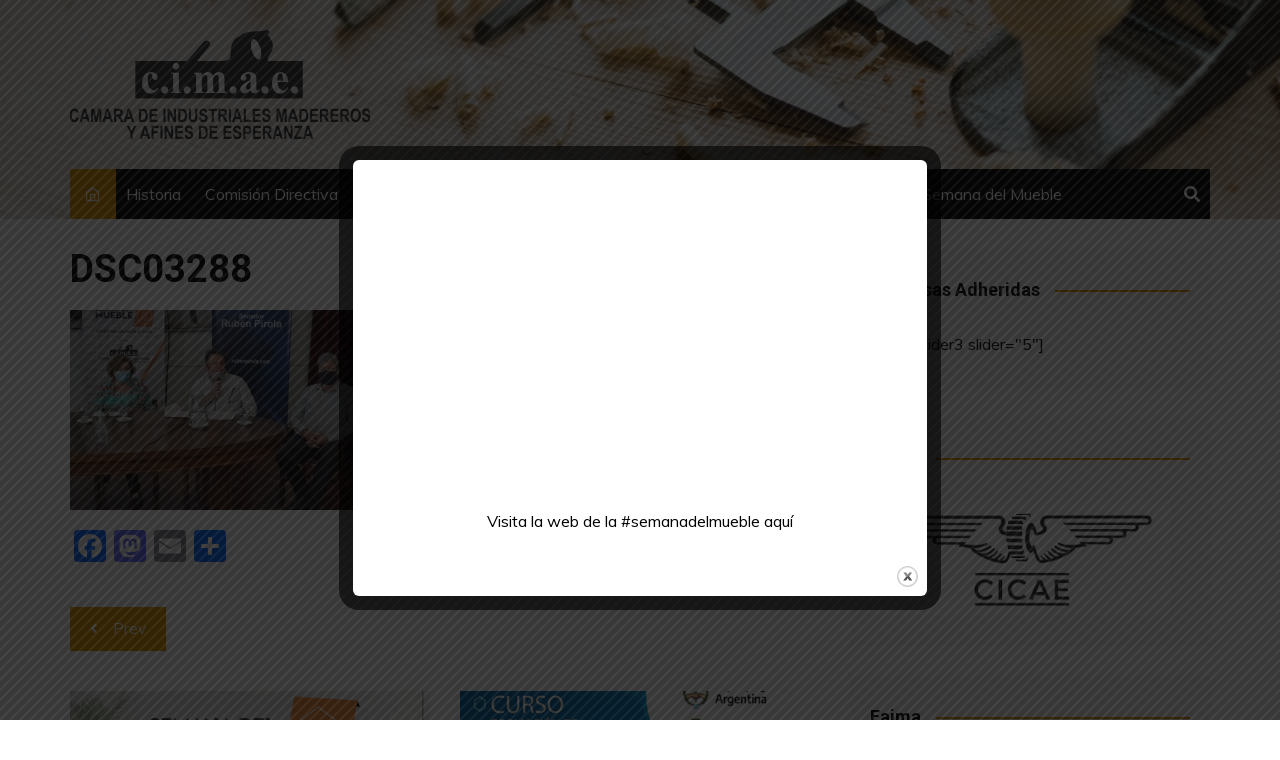

--- FILE ---
content_type: text/html; charset=UTF-8
request_url: https://cimae.org.ar/index.php/2020/11/06/se-presento-en-esperanza-la-semana-del-mueble/dsc03288/
body_size: 17207
content:
		<!doctype html>
		<html dir="ltr" lang="es" prefix="og: https://ogp.me/ns#">
	 	<head>
		<meta charset="UTF-8">
		<meta name="viewport" content="width=device-width, initial-scale=1">
		<link rel="profile" href="http://gmpg.org/xfn/11">
		<title>DSC03288 | CIMAE</title>

		<!-- All in One SEO 4.4.7.1 - aioseo.com -->
		<meta name="robots" content="max-image-preview:large" />
		<link rel="canonical" href="https://cimae.org.ar/index.php/2020/11/06/se-presento-en-esperanza-la-semana-del-mueble/dsc03288/" />
		<meta name="generator" content="All in One SEO (AIOSEO) 4.4.7.1" />
		<meta property="og:locale" content="es_ES" />
		<meta property="og:site_name" content="CIMAE |" />
		<meta property="og:type" content="article" />
		<meta property="og:title" content="DSC03288 | CIMAE" />
		<meta property="og:url" content="https://cimae.org.ar/index.php/2020/11/06/se-presento-en-esperanza-la-semana-del-mueble/dsc03288/" />
		<meta property="og:image" content="https://cimae.org.ar/wp-content/uploads/2020/07/CIMAE-1.png" />
		<meta property="og:image:secure_url" content="https://cimae.org.ar/wp-content/uploads/2020/07/CIMAE-1.png" />
		<meta property="article:published_time" content="2020-11-06T12:49:04+00:00" />
		<meta property="article:modified_time" content="2020-11-06T12:49:04+00:00" />
		<meta name="twitter:card" content="summary" />
		<meta name="twitter:title" content="DSC03288 | CIMAE" />
		<meta name="twitter:image" content="https://cimae.org.ar/wp-content/uploads/2020/07/CIMAE-1.png" />
		<script type="application/ld+json" class="aioseo-schema">
			{"@context":"https:\/\/schema.org","@graph":[{"@type":"BreadcrumbList","@id":"https:\/\/cimae.org.ar\/index.php\/2020\/11\/06\/se-presento-en-esperanza-la-semana-del-mueble\/dsc03288\/#breadcrumblist","itemListElement":[{"@type":"ListItem","@id":"https:\/\/cimae.org.ar\/#listItem","position":1,"item":{"@type":"WebPage","@id":"https:\/\/cimae.org.ar\/","name":"Hogar","url":"https:\/\/cimae.org.ar\/"},"nextItem":"https:\/\/cimae.org.ar\/index.php\/2020\/11\/06\/se-presento-en-esperanza-la-semana-del-mueble\/dsc03288\/#listItem"},{"@type":"ListItem","@id":"https:\/\/cimae.org.ar\/index.php\/2020\/11\/06\/se-presento-en-esperanza-la-semana-del-mueble\/dsc03288\/#listItem","position":2,"item":{"@type":"WebPage","@id":"https:\/\/cimae.org.ar\/index.php\/2020\/11\/06\/se-presento-en-esperanza-la-semana-del-mueble\/dsc03288\/","name":"DSC03288","url":"https:\/\/cimae.org.ar\/index.php\/2020\/11\/06\/se-presento-en-esperanza-la-semana-del-mueble\/dsc03288\/"},"previousItem":"https:\/\/cimae.org.ar\/#listItem"}]},{"@type":"ItemPage","@id":"https:\/\/cimae.org.ar\/index.php\/2020\/11\/06\/se-presento-en-esperanza-la-semana-del-mueble\/dsc03288\/#itempage","url":"https:\/\/cimae.org.ar\/index.php\/2020\/11\/06\/se-presento-en-esperanza-la-semana-del-mueble\/dsc03288\/","name":"DSC03288 | CIMAE","inLanguage":"es-ES","isPartOf":{"@id":"https:\/\/cimae.org.ar\/#website"},"breadcrumb":{"@id":"https:\/\/cimae.org.ar\/index.php\/2020\/11\/06\/se-presento-en-esperanza-la-semana-del-mueble\/dsc03288\/#breadcrumblist"},"author":{"@id":"https:\/\/cimae.org.ar\/index.php\/author\/nbgdjityhr\/#author"},"creator":{"@id":"https:\/\/cimae.org.ar\/index.php\/author\/nbgdjityhr\/#author"},"datePublished":"2020-11-06T12:49:04-03:00","dateModified":"2020-11-06T12:49:04-03:00"},{"@type":"Organization","@id":"https:\/\/cimae.org.ar\/#organization","name":"CIMAE","url":"https:\/\/cimae.org.ar\/","logo":{"@type":"ImageObject","url":"https:\/\/cimae.org.ar\/wp-content\/uploads\/2020\/07\/CIMAE-1.png","@id":"https:\/\/cimae.org.ar\/index.php\/2020\/11\/06\/se-presento-en-esperanza-la-semana-del-mueble\/dsc03288\/#organizationLogo","width":300,"height":109},"image":{"@id":"https:\/\/cimae.org.ar\/#organizationLogo"}},{"@type":"Person","@id":"https:\/\/cimae.org.ar\/index.php\/author\/nbgdjityhr\/#author","url":"https:\/\/cimae.org.ar\/index.php\/author\/nbgdjityhr\/","name":"admin","image":{"@type":"ImageObject","@id":"https:\/\/cimae.org.ar\/index.php\/2020\/11\/06\/se-presento-en-esperanza-la-semana-del-mueble\/dsc03288\/#authorImage","url":"https:\/\/secure.gravatar.com\/avatar\/44716295daeff2c74fb3189451ca9156?s=96&d=mm&r=g","width":96,"height":96,"caption":"admin"}},{"@type":"WebSite","@id":"https:\/\/cimae.org.ar\/#website","url":"https:\/\/cimae.org.ar\/","name":"CIMAE","inLanguage":"es-ES","publisher":{"@id":"https:\/\/cimae.org.ar\/#organization"}}]}
		</script>
		<!-- All in One SEO -->

<link rel='dns-prefetch' href='//static.addtoany.com' />
<link rel='dns-prefetch' href='//fonts.googleapis.com' />
<link rel='dns-prefetch' href='//use.fontawesome.com' />
<link rel="alternate" type="application/rss+xml" title="CIMAE &raquo; Feed" href="https://cimae.org.ar/index.php/feed/" />
<link rel="alternate" type="application/rss+xml" title="CIMAE &raquo; Feed de los comentarios" href="https://cimae.org.ar/index.php/comments/feed/" />
<link rel="alternate" type="application/rss+xml" title="CIMAE &raquo; Comentario DSC03288 del feed" href="https://cimae.org.ar/index.php/2020/11/06/se-presento-en-esperanza-la-semana-del-mueble/dsc03288/feed/" />
<script type="text/javascript">
/* <![CDATA[ */
window._wpemojiSettings = {"baseUrl":"https:\/\/s.w.org\/images\/core\/emoji\/15.0.3\/72x72\/","ext":".png","svgUrl":"https:\/\/s.w.org\/images\/core\/emoji\/15.0.3\/svg\/","svgExt":".svg","source":{"concatemoji":"https:\/\/cimae.org.ar\/wp-includes\/js\/wp-emoji-release.min.js?ver=1ab896525f7cb0a39099c805c52de993"}};
/*! This file is auto-generated */
!function(i,n){var o,s,e;function c(e){try{var t={supportTests:e,timestamp:(new Date).valueOf()};sessionStorage.setItem(o,JSON.stringify(t))}catch(e){}}function p(e,t,n){e.clearRect(0,0,e.canvas.width,e.canvas.height),e.fillText(t,0,0);var t=new Uint32Array(e.getImageData(0,0,e.canvas.width,e.canvas.height).data),r=(e.clearRect(0,0,e.canvas.width,e.canvas.height),e.fillText(n,0,0),new Uint32Array(e.getImageData(0,0,e.canvas.width,e.canvas.height).data));return t.every(function(e,t){return e===r[t]})}function u(e,t,n){switch(t){case"flag":return n(e,"\ud83c\udff3\ufe0f\u200d\u26a7\ufe0f","\ud83c\udff3\ufe0f\u200b\u26a7\ufe0f")?!1:!n(e,"\ud83c\uddfa\ud83c\uddf3","\ud83c\uddfa\u200b\ud83c\uddf3")&&!n(e,"\ud83c\udff4\udb40\udc67\udb40\udc62\udb40\udc65\udb40\udc6e\udb40\udc67\udb40\udc7f","\ud83c\udff4\u200b\udb40\udc67\u200b\udb40\udc62\u200b\udb40\udc65\u200b\udb40\udc6e\u200b\udb40\udc67\u200b\udb40\udc7f");case"emoji":return!n(e,"\ud83d\udc26\u200d\u2b1b","\ud83d\udc26\u200b\u2b1b")}return!1}function f(e,t,n){var r="undefined"!=typeof WorkerGlobalScope&&self instanceof WorkerGlobalScope?new OffscreenCanvas(300,150):i.createElement("canvas"),a=r.getContext("2d",{willReadFrequently:!0}),o=(a.textBaseline="top",a.font="600 32px Arial",{});return e.forEach(function(e){o[e]=t(a,e,n)}),o}function t(e){var t=i.createElement("script");t.src=e,t.defer=!0,i.head.appendChild(t)}"undefined"!=typeof Promise&&(o="wpEmojiSettingsSupports",s=["flag","emoji"],n.supports={everything:!0,everythingExceptFlag:!0},e=new Promise(function(e){i.addEventListener("DOMContentLoaded",e,{once:!0})}),new Promise(function(t){var n=function(){try{var e=JSON.parse(sessionStorage.getItem(o));if("object"==typeof e&&"number"==typeof e.timestamp&&(new Date).valueOf()<e.timestamp+604800&&"object"==typeof e.supportTests)return e.supportTests}catch(e){}return null}();if(!n){if("undefined"!=typeof Worker&&"undefined"!=typeof OffscreenCanvas&&"undefined"!=typeof URL&&URL.createObjectURL&&"undefined"!=typeof Blob)try{var e="postMessage("+f.toString()+"("+[JSON.stringify(s),u.toString(),p.toString()].join(",")+"));",r=new Blob([e],{type:"text/javascript"}),a=new Worker(URL.createObjectURL(r),{name:"wpTestEmojiSupports"});return void(a.onmessage=function(e){c(n=e.data),a.terminate(),t(n)})}catch(e){}c(n=f(s,u,p))}t(n)}).then(function(e){for(var t in e)n.supports[t]=e[t],n.supports.everything=n.supports.everything&&n.supports[t],"flag"!==t&&(n.supports.everythingExceptFlag=n.supports.everythingExceptFlag&&n.supports[t]);n.supports.everythingExceptFlag=n.supports.everythingExceptFlag&&!n.supports.flag,n.DOMReady=!1,n.readyCallback=function(){n.DOMReady=!0}}).then(function(){return e}).then(function(){var e;n.supports.everything||(n.readyCallback(),(e=n.source||{}).concatemoji?t(e.concatemoji):e.wpemoji&&e.twemoji&&(t(e.twemoji),t(e.wpemoji)))}))}((window,document),window._wpemojiSettings);
/* ]]> */
</script>
<style id='wp-emoji-styles-inline-css' type='text/css'>

	img.wp-smiley, img.emoji {
		display: inline !important;
		border: none !important;
		box-shadow: none !important;
		height: 1em !important;
		width: 1em !important;
		margin: 0 0.07em !important;
		vertical-align: -0.1em !important;
		background: none !important;
		padding: 0 !important;
	}
</style>
<link rel='stylesheet' id='wp-block-library-css' href='https://cimae.org.ar/wp-includes/css/dist/block-library/style.min.css?ver=1ab896525f7cb0a39099c805c52de993' type='text/css' media='all' />
<style id='wp-block-library-theme-inline-css' type='text/css'>
.wp-block-audio :where(figcaption){color:#555;font-size:13px;text-align:center}.is-dark-theme .wp-block-audio :where(figcaption){color:#ffffffa6}.wp-block-audio{margin:0 0 1em}.wp-block-code{border:1px solid #ccc;border-radius:4px;font-family:Menlo,Consolas,monaco,monospace;padding:.8em 1em}.wp-block-embed :where(figcaption){color:#555;font-size:13px;text-align:center}.is-dark-theme .wp-block-embed :where(figcaption){color:#ffffffa6}.wp-block-embed{margin:0 0 1em}.blocks-gallery-caption{color:#555;font-size:13px;text-align:center}.is-dark-theme .blocks-gallery-caption{color:#ffffffa6}:root :where(.wp-block-image figcaption){color:#555;font-size:13px;text-align:center}.is-dark-theme :root :where(.wp-block-image figcaption){color:#ffffffa6}.wp-block-image{margin:0 0 1em}.wp-block-pullquote{border-bottom:4px solid;border-top:4px solid;color:currentColor;margin-bottom:1.75em}.wp-block-pullquote cite,.wp-block-pullquote footer,.wp-block-pullquote__citation{color:currentColor;font-size:.8125em;font-style:normal;text-transform:uppercase}.wp-block-quote{border-left:.25em solid;margin:0 0 1.75em;padding-left:1em}.wp-block-quote cite,.wp-block-quote footer{color:currentColor;font-size:.8125em;font-style:normal;position:relative}.wp-block-quote.has-text-align-right{border-left:none;border-right:.25em solid;padding-left:0;padding-right:1em}.wp-block-quote.has-text-align-center{border:none;padding-left:0}.wp-block-quote.is-large,.wp-block-quote.is-style-large,.wp-block-quote.is-style-plain{border:none}.wp-block-search .wp-block-search__label{font-weight:700}.wp-block-search__button{border:1px solid #ccc;padding:.375em .625em}:where(.wp-block-group.has-background){padding:1.25em 2.375em}.wp-block-separator.has-css-opacity{opacity:.4}.wp-block-separator{border:none;border-bottom:2px solid;margin-left:auto;margin-right:auto}.wp-block-separator.has-alpha-channel-opacity{opacity:1}.wp-block-separator:not(.is-style-wide):not(.is-style-dots){width:100px}.wp-block-separator.has-background:not(.is-style-dots){border-bottom:none;height:1px}.wp-block-separator.has-background:not(.is-style-wide):not(.is-style-dots){height:2px}.wp-block-table{margin:0 0 1em}.wp-block-table td,.wp-block-table th{word-break:normal}.wp-block-table :where(figcaption){color:#555;font-size:13px;text-align:center}.is-dark-theme .wp-block-table :where(figcaption){color:#ffffffa6}.wp-block-video :where(figcaption){color:#555;font-size:13px;text-align:center}.is-dark-theme .wp-block-video :where(figcaption){color:#ffffffa6}.wp-block-video{margin:0 0 1em}:root :where(.wp-block-template-part.has-background){margin-bottom:0;margin-top:0;padding:1.25em 2.375em}
</style>
<style id='classic-theme-styles-inline-css' type='text/css'>
/*! This file is auto-generated */
.wp-block-button__link{color:#fff;background-color:#32373c;border-radius:9999px;box-shadow:none;text-decoration:none;padding:calc(.667em + 2px) calc(1.333em + 2px);font-size:1.125em}.wp-block-file__button{background:#32373c;color:#fff;text-decoration:none}
</style>
<style id='global-styles-inline-css' type='text/css'>
:root{--wp--preset--aspect-ratio--square: 1;--wp--preset--aspect-ratio--4-3: 4/3;--wp--preset--aspect-ratio--3-4: 3/4;--wp--preset--aspect-ratio--3-2: 3/2;--wp--preset--aspect-ratio--2-3: 2/3;--wp--preset--aspect-ratio--16-9: 16/9;--wp--preset--aspect-ratio--9-16: 9/16;--wp--preset--color--black: #000000;--wp--preset--color--cyan-bluish-gray: #abb8c3;--wp--preset--color--white: #ffffff;--wp--preset--color--pale-pink: #f78da7;--wp--preset--color--vivid-red: #cf2e2e;--wp--preset--color--luminous-vivid-orange: #ff6900;--wp--preset--color--luminous-vivid-amber: #fcb900;--wp--preset--color--light-green-cyan: #7bdcb5;--wp--preset--color--vivid-green-cyan: #00d084;--wp--preset--color--pale-cyan-blue: #8ed1fc;--wp--preset--color--vivid-cyan-blue: #0693e3;--wp--preset--color--vivid-purple: #9b51e0;--wp--preset--gradient--vivid-cyan-blue-to-vivid-purple: linear-gradient(135deg,rgba(6,147,227,1) 0%,rgb(155,81,224) 100%);--wp--preset--gradient--light-green-cyan-to-vivid-green-cyan: linear-gradient(135deg,rgb(122,220,180) 0%,rgb(0,208,130) 100%);--wp--preset--gradient--luminous-vivid-amber-to-luminous-vivid-orange: linear-gradient(135deg,rgba(252,185,0,1) 0%,rgba(255,105,0,1) 100%);--wp--preset--gradient--luminous-vivid-orange-to-vivid-red: linear-gradient(135deg,rgba(255,105,0,1) 0%,rgb(207,46,46) 100%);--wp--preset--gradient--very-light-gray-to-cyan-bluish-gray: linear-gradient(135deg,rgb(238,238,238) 0%,rgb(169,184,195) 100%);--wp--preset--gradient--cool-to-warm-spectrum: linear-gradient(135deg,rgb(74,234,220) 0%,rgb(151,120,209) 20%,rgb(207,42,186) 40%,rgb(238,44,130) 60%,rgb(251,105,98) 80%,rgb(254,248,76) 100%);--wp--preset--gradient--blush-light-purple: linear-gradient(135deg,rgb(255,206,236) 0%,rgb(152,150,240) 100%);--wp--preset--gradient--blush-bordeaux: linear-gradient(135deg,rgb(254,205,165) 0%,rgb(254,45,45) 50%,rgb(107,0,62) 100%);--wp--preset--gradient--luminous-dusk: linear-gradient(135deg,rgb(255,203,112) 0%,rgb(199,81,192) 50%,rgb(65,88,208) 100%);--wp--preset--gradient--pale-ocean: linear-gradient(135deg,rgb(255,245,203) 0%,rgb(182,227,212) 50%,rgb(51,167,181) 100%);--wp--preset--gradient--electric-grass: linear-gradient(135deg,rgb(202,248,128) 0%,rgb(113,206,126) 100%);--wp--preset--gradient--midnight: linear-gradient(135deg,rgb(2,3,129) 0%,rgb(40,116,252) 100%);--wp--preset--font-size--small: 16px;--wp--preset--font-size--medium: 28px;--wp--preset--font-size--large: 32px;--wp--preset--font-size--x-large: 42px;--wp--preset--font-size--larger: 38px;--wp--preset--spacing--20: 0.44rem;--wp--preset--spacing--30: 0.67rem;--wp--preset--spacing--40: 1rem;--wp--preset--spacing--50: 1.5rem;--wp--preset--spacing--60: 2.25rem;--wp--preset--spacing--70: 3.38rem;--wp--preset--spacing--80: 5.06rem;--wp--preset--shadow--natural: 6px 6px 9px rgba(0, 0, 0, 0.2);--wp--preset--shadow--deep: 12px 12px 50px rgba(0, 0, 0, 0.4);--wp--preset--shadow--sharp: 6px 6px 0px rgba(0, 0, 0, 0.2);--wp--preset--shadow--outlined: 6px 6px 0px -3px rgba(255, 255, 255, 1), 6px 6px rgba(0, 0, 0, 1);--wp--preset--shadow--crisp: 6px 6px 0px rgba(0, 0, 0, 1);}:where(.is-layout-flex){gap: 0.5em;}:where(.is-layout-grid){gap: 0.5em;}body .is-layout-flex{display: flex;}.is-layout-flex{flex-wrap: wrap;align-items: center;}.is-layout-flex > :is(*, div){margin: 0;}body .is-layout-grid{display: grid;}.is-layout-grid > :is(*, div){margin: 0;}:where(.wp-block-columns.is-layout-flex){gap: 2em;}:where(.wp-block-columns.is-layout-grid){gap: 2em;}:where(.wp-block-post-template.is-layout-flex){gap: 1.25em;}:where(.wp-block-post-template.is-layout-grid){gap: 1.25em;}.has-black-color{color: var(--wp--preset--color--black) !important;}.has-cyan-bluish-gray-color{color: var(--wp--preset--color--cyan-bluish-gray) !important;}.has-white-color{color: var(--wp--preset--color--white) !important;}.has-pale-pink-color{color: var(--wp--preset--color--pale-pink) !important;}.has-vivid-red-color{color: var(--wp--preset--color--vivid-red) !important;}.has-luminous-vivid-orange-color{color: var(--wp--preset--color--luminous-vivid-orange) !important;}.has-luminous-vivid-amber-color{color: var(--wp--preset--color--luminous-vivid-amber) !important;}.has-light-green-cyan-color{color: var(--wp--preset--color--light-green-cyan) !important;}.has-vivid-green-cyan-color{color: var(--wp--preset--color--vivid-green-cyan) !important;}.has-pale-cyan-blue-color{color: var(--wp--preset--color--pale-cyan-blue) !important;}.has-vivid-cyan-blue-color{color: var(--wp--preset--color--vivid-cyan-blue) !important;}.has-vivid-purple-color{color: var(--wp--preset--color--vivid-purple) !important;}.has-black-background-color{background-color: var(--wp--preset--color--black) !important;}.has-cyan-bluish-gray-background-color{background-color: var(--wp--preset--color--cyan-bluish-gray) !important;}.has-white-background-color{background-color: var(--wp--preset--color--white) !important;}.has-pale-pink-background-color{background-color: var(--wp--preset--color--pale-pink) !important;}.has-vivid-red-background-color{background-color: var(--wp--preset--color--vivid-red) !important;}.has-luminous-vivid-orange-background-color{background-color: var(--wp--preset--color--luminous-vivid-orange) !important;}.has-luminous-vivid-amber-background-color{background-color: var(--wp--preset--color--luminous-vivid-amber) !important;}.has-light-green-cyan-background-color{background-color: var(--wp--preset--color--light-green-cyan) !important;}.has-vivid-green-cyan-background-color{background-color: var(--wp--preset--color--vivid-green-cyan) !important;}.has-pale-cyan-blue-background-color{background-color: var(--wp--preset--color--pale-cyan-blue) !important;}.has-vivid-cyan-blue-background-color{background-color: var(--wp--preset--color--vivid-cyan-blue) !important;}.has-vivid-purple-background-color{background-color: var(--wp--preset--color--vivid-purple) !important;}.has-black-border-color{border-color: var(--wp--preset--color--black) !important;}.has-cyan-bluish-gray-border-color{border-color: var(--wp--preset--color--cyan-bluish-gray) !important;}.has-white-border-color{border-color: var(--wp--preset--color--white) !important;}.has-pale-pink-border-color{border-color: var(--wp--preset--color--pale-pink) !important;}.has-vivid-red-border-color{border-color: var(--wp--preset--color--vivid-red) !important;}.has-luminous-vivid-orange-border-color{border-color: var(--wp--preset--color--luminous-vivid-orange) !important;}.has-luminous-vivid-amber-border-color{border-color: var(--wp--preset--color--luminous-vivid-amber) !important;}.has-light-green-cyan-border-color{border-color: var(--wp--preset--color--light-green-cyan) !important;}.has-vivid-green-cyan-border-color{border-color: var(--wp--preset--color--vivid-green-cyan) !important;}.has-pale-cyan-blue-border-color{border-color: var(--wp--preset--color--pale-cyan-blue) !important;}.has-vivid-cyan-blue-border-color{border-color: var(--wp--preset--color--vivid-cyan-blue) !important;}.has-vivid-purple-border-color{border-color: var(--wp--preset--color--vivid-purple) !important;}.has-vivid-cyan-blue-to-vivid-purple-gradient-background{background: var(--wp--preset--gradient--vivid-cyan-blue-to-vivid-purple) !important;}.has-light-green-cyan-to-vivid-green-cyan-gradient-background{background: var(--wp--preset--gradient--light-green-cyan-to-vivid-green-cyan) !important;}.has-luminous-vivid-amber-to-luminous-vivid-orange-gradient-background{background: var(--wp--preset--gradient--luminous-vivid-amber-to-luminous-vivid-orange) !important;}.has-luminous-vivid-orange-to-vivid-red-gradient-background{background: var(--wp--preset--gradient--luminous-vivid-orange-to-vivid-red) !important;}.has-very-light-gray-to-cyan-bluish-gray-gradient-background{background: var(--wp--preset--gradient--very-light-gray-to-cyan-bluish-gray) !important;}.has-cool-to-warm-spectrum-gradient-background{background: var(--wp--preset--gradient--cool-to-warm-spectrum) !important;}.has-blush-light-purple-gradient-background{background: var(--wp--preset--gradient--blush-light-purple) !important;}.has-blush-bordeaux-gradient-background{background: var(--wp--preset--gradient--blush-bordeaux) !important;}.has-luminous-dusk-gradient-background{background: var(--wp--preset--gradient--luminous-dusk) !important;}.has-pale-ocean-gradient-background{background: var(--wp--preset--gradient--pale-ocean) !important;}.has-electric-grass-gradient-background{background: var(--wp--preset--gradient--electric-grass) !important;}.has-midnight-gradient-background{background: var(--wp--preset--gradient--midnight) !important;}.has-small-font-size{font-size: var(--wp--preset--font-size--small) !important;}.has-medium-font-size{font-size: var(--wp--preset--font-size--medium) !important;}.has-large-font-size{font-size: var(--wp--preset--font-size--large) !important;}.has-x-large-font-size{font-size: var(--wp--preset--font-size--x-large) !important;}
:where(.wp-block-post-template.is-layout-flex){gap: 1.25em;}:where(.wp-block-post-template.is-layout-grid){gap: 1.25em;}
:where(.wp-block-columns.is-layout-flex){gap: 2em;}:where(.wp-block-columns.is-layout-grid){gap: 2em;}
:root :where(.wp-block-pullquote){font-size: 1.5em;line-height: 1.6;}
</style>
<link rel='stylesheet' id='contact-form-7-css' href='https://cimae.org.ar/wp-content/plugins/contact-form-7/includes/css/styles.css?ver=5.8.5' type='text/css' media='all' />
<link rel='stylesheet' id='wpcdt-public-css-css' href='https://cimae.org.ar/wp-content/plugins/countdown-timer-ultimate/assets/css/wpcdt-public.css?ver=2.5' type='text/css' media='all' />
<link rel='stylesheet' id='theme.css-css' href='https://cimae.org.ar/wp-content/plugins/popup-builder/public/css/theme.css?ver=4.2.5' type='text/css' media='all' />
<link rel='stylesheet' id='owl-carousel-style-css' href='https://cimae.org.ar/wp-content/plugins/post-slider-and-carousel/assets/css/owl.carousel.min.css?ver=3.2.1' type='text/css' media='all' />
<link rel='stylesheet' id='psac-public-style-css' href='https://cimae.org.ar/wp-content/plugins/post-slider-and-carousel/assets/css/psac-public.css?ver=3.2.1' type='text/css' media='all' />
<link rel='stylesheet' id='wpos-slick-style-css' href='https://cimae.org.ar/wp-content/plugins/wp-responsive-recent-post-slider/assets/css/slick.css?ver=3.5' type='text/css' media='all' />
<link rel='stylesheet' id='wppsac-public-style-css' href='https://cimae.org.ar/wp-content/plugins/wp-responsive-recent-post-slider/assets/css/recent-post-style.css?ver=3.5' type='text/css' media='all' />
<link rel='stylesheet' id='cream-magazine-style-css' href='https://cimae.org.ar/wp-content/themes/cream-magazine/style.css?ver=2.0.6' type='text/css' media='all' />
<link rel='stylesheet' id='cream-magazine-fonts-css' href='https://fonts.googleapis.com/css?family=Roboto%3A400%2C400i%2C500%2C500i%2C700%2C700i%7CMuli%3A400%2C400i%2C600%2C600i%2C700%2C700i%2C800%2C800i&#038;subset=latin%2Clatin-ext&#038;ver=1ab896525f7cb0a39099c805c52de993' type='text/css' media='all' />
<link rel='stylesheet' id='cream-magazine-main-css' href='https://cimae.org.ar/wp-content/themes/cream-magazine/assets/dist/css/main.css?ver=2.0.6' type='text/css' media='all' />
<link rel='stylesheet' id='font-awesome-official-css' href='https://use.fontawesome.com/releases/v5.14.0/css/all.css' type='text/css' media='all' integrity="sha384-HzLeBuhoNPvSl5KYnjx0BT+WB0QEEqLprO+NBkkk5gbc67FTaL7XIGa2w1L0Xbgc" crossorigin="anonymous" />
<link rel='stylesheet' id='addtoany-css' href='https://cimae.org.ar/wp-content/plugins/add-to-any/addtoany.min.css?ver=1.16' type='text/css' media='all' />
<link rel='stylesheet' id='font-awesome-official-v4shim-css' href='https://use.fontawesome.com/releases/v5.14.0/css/v4-shims.css' type='text/css' media='all' integrity="sha384-9aKO2QU3KETrRCCXFbhLK16iRd15nC+OYEmpVb54jY8/CEXz/GVRsnM73wcbYw+m" crossorigin="anonymous" />
<style id='font-awesome-official-v4shim-inline-css' type='text/css'>
@font-face {
font-family: "FontAwesome";
font-display: block;
src: url("https://use.fontawesome.com/releases/v5.14.0/webfonts/fa-brands-400.eot"),
		url("https://use.fontawesome.com/releases/v5.14.0/webfonts/fa-brands-400.eot?#iefix") format("embedded-opentype"),
		url("https://use.fontawesome.com/releases/v5.14.0/webfonts/fa-brands-400.woff2") format("woff2"),
		url("https://use.fontawesome.com/releases/v5.14.0/webfonts/fa-brands-400.woff") format("woff"),
		url("https://use.fontawesome.com/releases/v5.14.0/webfonts/fa-brands-400.ttf") format("truetype"),
		url("https://use.fontawesome.com/releases/v5.14.0/webfonts/fa-brands-400.svg#fontawesome") format("svg");
}

@font-face {
font-family: "FontAwesome";
font-display: block;
src: url("https://use.fontawesome.com/releases/v5.14.0/webfonts/fa-solid-900.eot"),
		url("https://use.fontawesome.com/releases/v5.14.0/webfonts/fa-solid-900.eot?#iefix") format("embedded-opentype"),
		url("https://use.fontawesome.com/releases/v5.14.0/webfonts/fa-solid-900.woff2") format("woff2"),
		url("https://use.fontawesome.com/releases/v5.14.0/webfonts/fa-solid-900.woff") format("woff"),
		url("https://use.fontawesome.com/releases/v5.14.0/webfonts/fa-solid-900.ttf") format("truetype"),
		url("https://use.fontawesome.com/releases/v5.14.0/webfonts/fa-solid-900.svg#fontawesome") format("svg");
}

@font-face {
font-family: "FontAwesome";
font-display: block;
src: url("https://use.fontawesome.com/releases/v5.14.0/webfonts/fa-regular-400.eot"),
		url("https://use.fontawesome.com/releases/v5.14.0/webfonts/fa-regular-400.eot?#iefix") format("embedded-opentype"),
		url("https://use.fontawesome.com/releases/v5.14.0/webfonts/fa-regular-400.woff2") format("woff2"),
		url("https://use.fontawesome.com/releases/v5.14.0/webfonts/fa-regular-400.woff") format("woff"),
		url("https://use.fontawesome.com/releases/v5.14.0/webfonts/fa-regular-400.ttf") format("truetype"),
		url("https://use.fontawesome.com/releases/v5.14.0/webfonts/fa-regular-400.svg#fontawesome") format("svg");
unicode-range: U+F004-F005,U+F007,U+F017,U+F022,U+F024,U+F02E,U+F03E,U+F044,U+F057-F059,U+F06E,U+F070,U+F075,U+F07B-F07C,U+F080,U+F086,U+F089,U+F094,U+F09D,U+F0A0,U+F0A4-F0A7,U+F0C5,U+F0C7-F0C8,U+F0E0,U+F0EB,U+F0F3,U+F0F8,U+F0FE,U+F111,U+F118-F11A,U+F11C,U+F133,U+F144,U+F146,U+F14A,U+F14D-F14E,U+F150-F152,U+F15B-F15C,U+F164-F165,U+F185-F186,U+F191-F192,U+F1AD,U+F1C1-F1C9,U+F1CD,U+F1D8,U+F1E3,U+F1EA,U+F1F6,U+F1F9,U+F20A,U+F247-F249,U+F24D,U+F254-F25B,U+F25D,U+F267,U+F271-F274,U+F279,U+F28B,U+F28D,U+F2B5-F2B6,U+F2B9,U+F2BB,U+F2BD,U+F2C1-F2C2,U+F2D0,U+F2D2,U+F2DC,U+F2ED,U+F328,U+F358-F35B,U+F3A5,U+F3D1,U+F410,U+F4AD;
}
</style>
<!--n2css--><script type="text/javascript" id="addtoany-core-js-before">
/* <![CDATA[ */
window.a2a_config=window.a2a_config||{};a2a_config.callbacks=[];a2a_config.overlays=[];a2a_config.templates={};a2a_localize = {
	Share: "Compartir",
	Save: "Guardar",
	Subscribe: "Suscribir",
	Email: "Correo electrónico",
	Bookmark: "Marcador",
	ShowAll: "Mostrar todo",
	ShowLess: "Mostrar menos",
	FindServices: "Encontrar servicio(s)",
	FindAnyServiceToAddTo: "Encuentra al instante cualquier servicio para añadir a",
	PoweredBy: "Funciona con",
	ShareViaEmail: "Compartir por correo electrónico",
	SubscribeViaEmail: "Suscribirse a través de correo electrónico",
	BookmarkInYourBrowser: "Añadir a marcadores de tu navegador",
	BookmarkInstructions: "Presiona «Ctrl+D» o «\u2318+D» para añadir esta página a marcadores",
	AddToYourFavorites: "Añadir a tus favoritos",
	SendFromWebOrProgram: "Enviar desde cualquier dirección o programa de correo electrónico ",
	EmailProgram: "Programa de correo electrónico",
	More: "Más&#8230;",
	ThanksForSharing: "¡Gracias por compartir!",
	ThanksForFollowing: "¡Gracias por seguirnos!"
};
/* ]]> */
</script>
<script type="text/javascript" defer src="https://static.addtoany.com/menu/page.js" id="addtoany-core-js"></script>
<script type="text/javascript" src="https://cimae.org.ar/wp-includes/js/jquery/jquery.min.js?ver=3.7.1" id="jquery-core-js"></script>
<script type="text/javascript" src="https://cimae.org.ar/wp-includes/js/jquery/jquery-migrate.min.js?ver=3.4.1" id="jquery-migrate-js"></script>
<script type="text/javascript" defer src="https://cimae.org.ar/wp-content/plugins/add-to-any/addtoany.min.js?ver=1.1" id="addtoany-jquery-js"></script>
<script type="text/javascript" id="Popup.js-js-before">
/* <![CDATA[ */
var sgpbPublicUrl = "https:\/\/cimae.org.ar\/wp-content\/plugins\/popup-builder\/public\/";
var SGPB_JS_LOCALIZATION = {"imageSupportAlertMessage":"Solamente es compatible con archivos de imagen","pdfSupportAlertMessage":"Solamente se admiten archivos pdf","areYouSure":"\u00bfEst\u00e1s seguro?","addButtonSpinner":"L","audioSupportAlertMessage":"Solamente es compatible con archivos de audio (por ejemplo: mp3, wav, m4a, ogg)","publishPopupBeforeElementor":"\u00a1Publica el mensaje emergente antes de empezar a usar \u00abElementor\u00bb con \u00e9l!","publishPopupBeforeDivi":"\u00a1Publica el mensaje emergente antes de empezar a usar \u00abDivi Builder\u00bb con \u00e9l!","closeButtonAltText":"Cerrar"};
/* ]]> */
</script>
<script type="text/javascript" src="https://cimae.org.ar/wp-content/plugins/popup-builder/public/js/Popup.js?ver=4.2.5" id="Popup.js-js"></script>
<script type="text/javascript" src="https://cimae.org.ar/wp-content/plugins/popup-builder/public/js/PopupConfig.js?ver=4.2.5" id="PopupConfig.js-js"></script>
<script type="text/javascript" id="PopupBuilder.js-js-before">
/* <![CDATA[ */
var SGPB_POPUP_PARAMS = {"popupTypeAgeRestriction":"ageRestriction","defaultThemeImages":{"1":"https:\/\/cimae.org.ar\/wp-content\/plugins\/popup-builder\/public\/img\/theme_1\/close.png","2":"https:\/\/cimae.org.ar\/wp-content\/plugins\/popup-builder\/public\/img\/theme_2\/close.png","3":"https:\/\/cimae.org.ar\/wp-content\/plugins\/popup-builder\/public\/img\/theme_3\/close.png","5":"https:\/\/cimae.org.ar\/wp-content\/plugins\/popup-builder\/public\/img\/theme_5\/close.png","6":"https:\/\/cimae.org.ar\/wp-content\/plugins\/popup-builder\/public\/img\/theme_6\/close.png"},"homePageUrl":"https:\/\/cimae.org.ar\/","isPreview":false,"convertedIdsReverse":[],"dontShowPopupExpireTime":365,"conditionalJsClasses":[],"disableAnalyticsGeneral":false};
var SGPB_JS_PACKAGES = {"packages":{"current":1,"free":1,"silver":2,"gold":3,"platinum":4},"extensions":{"geo-targeting":false,"advanced-closing":false}};
var SGPB_JS_PARAMS = {"ajaxUrl":"https:\/\/cimae.org.ar\/wp-admin\/admin-ajax.php","nonce":"b5286a6b9f"};
/* ]]> */
</script>
<script type="text/javascript" src="https://cimae.org.ar/wp-content/plugins/popup-builder/public/js/PopupBuilder.js?ver=4.2.5" id="PopupBuilder.js-js"></script>
<link rel="https://api.w.org/" href="https://cimae.org.ar/index.php/wp-json/" /><link rel="alternate" title="JSON" type="application/json" href="https://cimae.org.ar/index.php/wp-json/wp/v2/media/392" /><link rel="EditURI" type="application/rsd+xml" title="RSD" href="https://cimae.org.ar/xmlrpc.php?rsd" />

<link rel='shortlink' href='https://cimae.org.ar/?p=392' />
<link rel="alternate" title="oEmbed (JSON)" type="application/json+oembed" href="https://cimae.org.ar/index.php/wp-json/oembed/1.0/embed?url=https%3A%2F%2Fcimae.org.ar%2Findex.php%2F2020%2F11%2F06%2Fse-presento-en-esperanza-la-semana-del-mueble%2Fdsc03288%2F" />
<link rel="alternate" title="oEmbed (XML)" type="text/xml+oembed" href="https://cimae.org.ar/index.php/wp-json/oembed/1.0/embed?url=https%3A%2F%2Fcimae.org.ar%2Findex.php%2F2020%2F11%2F06%2Fse-presento-en-esperanza-la-semana-del-mueble%2Fdsc03288%2F&#038;format=xml" />
		<style>
							a:hover {

					text-decoration: none !important;
				}
								button,
				input[type="button"],
				input[type="reset"],
				input[type="submit"],
				.primary-navigation > ul > li.home-btn,
				.cm_header_lay_three .primary-navigation > ul > li.home-btn,
				.news_ticker_wrap .ticker_head,
				#toTop,
				.section-title h2::after,
				.sidebar-widget-area .widget .widget-title h2::after,
				.footer-widget-container .widget .widget-title h2::after,
				#comments div#respond h3#reply-title::after,
				#comments h2.comments-title:after,
				.post_tags a,
				.owl-carousel .owl-nav button.owl-prev, 
				.owl-carousel .owl-nav button.owl-next,
				.cm_author_widget .author-detail-link a,
				.error_foot form input[type="submit"], 
				.widget_search form input[type="submit"],
				.header-search-container input[type="submit"],
				.trending_widget_carousel .owl-dots button.owl-dot,
				.pagination .page-numbers.current,
				.post-navigation .nav-links .nav-previous a, 
				.post-navigation .nav-links .nav-next a,
				#comments form input[type="submit"],
				footer .widget.widget_search form input[type="submit"]:hover,
				.widget_product_search .woocommerce-product-search button[type="submit"],
				.woocommerce ul.products li.product .button,
				.woocommerce .woocommerce-pagination ul.page-numbers li span.current,
				.woocommerce .product div.summary .cart button.single_add_to_cart_button,
				.woocommerce .product div.woocommerce-tabs div.panel #reviews #review_form_wrapper .comment-form p.form-submit .submit,
				.woocommerce .product section.related > h2::after,
				.woocommerce .cart .button:hover, 
				.woocommerce .cart .button:focus, 
				.woocommerce .cart input.button:hover, 
				.woocommerce .cart input.button:focus, 
				.woocommerce #respond input#submit:hover, 
				.woocommerce #respond input#submit:focus, 
				.woocommerce button.button:hover, 
				.woocommerce button.button:focus, 
				.woocommerce input.button:hover, 
				.woocommerce input.button:focus,
				.woocommerce #respond input#submit.alt:hover, 
				.woocommerce a.button.alt:hover, 
				.woocommerce button.button.alt:hover, 
				.woocommerce input.button.alt:hover,
				.woocommerce a.remove:hover,
				.woocommerce-account .woocommerce-MyAccount-navigation ul li.is-active a,
				.woocommerce a.button:hover, 
				.woocommerce a.button:focus,
				.widget_product_tag_cloud .tagcloud a:hover, 
				.widget_product_tag_cloud .tagcloud a:focus,
				.woocommerce .widget_price_filter .price_slider_wrapper .ui-slider .ui-slider-handle,
				.error_page_top_portion,
				.primary-navigation ul li a span.menu-item-description {

					background-color: #e09500;
				}
				

				a:hover,
				.post_title h2 a:hover,
				.post_title h2 a:focus,
				.post_meta li a:hover,
				.post_meta li a:focus,
				ul.social-icons li a[href*=".com"]:hover::before,
				.ticker_carousel .owl-nav button.owl-prev i, 
				.ticker_carousel .owl-nav button.owl-next i,
				.news_ticker_wrap .ticker_items .item a:hover,
				.news_ticker_wrap .ticker_items .item a:focus,
				.cm_banner .post_title h2 a:hover,
				.cm_banner .post_meta li a:hover,
				.cm_middle_post_widget_one .post_title h2 a:hover, 
				.cm_middle_post_widget_one .post_meta li a:hover,
				.cm_middle_post_widget_three .post_thumb .post-holder a:hover,
				.cm_middle_post_widget_three .post_thumb .post-holder a:focus,
				.cm_middle_post_widget_six .middle_widget_six_carousel .item .card .card_content a:hover, 
				.cm_middle_post_widget_six .middle_widget_six_carousel .item .card .card_content a:focus,
				.cm_post_widget_twelve .card .post-holder a:hover, 
				.cm_post_widget_twelve .card .post-holder a:focus,
				.cm_post_widget_seven .card .card_content a:hover, 
				.cm_post_widget_seven .card .card_content a:focus,
				.copyright_section a:hover,
				.footer_nav ul li a:hover,
				.breadcrumb ul li:last-child span,
				.pagination .page-numbers:hover,
				#comments ol.comment-list li article footer.comment-meta .comment-metadata span.edit-link a:hover,
				#comments ol.comment-list li article .reply a:hover,
				.social-share ul li a:hover,
				ul.social-icons li a:hover,
				ul.social-icons li a:focus,
				.woocommerce ul.products li.product a:hover,
				.woocommerce ul.products li.product .price,
				.woocommerce .woocommerce-pagination ul.page-numbers li a.page-numbers:hover,
				.woocommerce div.product p.price, 
				.woocommerce div.product span.price,
				.video_section .video_details .post_title h2 a:hover,
				.primary-navigation.dark li a:hover,
				footer .footer_inner a:hover,
				.footer-widget-container ul.post_meta li:hover span, 
				.footer-widget-container ul.post_meta li:hover a,
				ul.post_meta li a:hover,
				.cm-post-widget-two .big-card .post-holder .post_title h2 a:hover,
				.cm-post-widget-two .big-card .post_meta li a:hover,
				.copyright_section .copyrights a,
				.breadcrumb ul li a:hover, 
				.breadcrumb ul li a:hover span {

					color: #e09500;
				}
				
				.ticker_carousel .owl-nav button.owl-prev, 
				.ticker_carousel .owl-nav button.owl-next,
				.error_foot form input[type="submit"], 
				.widget_search form input[type="submit"],
				.pagination .page-numbers:hover,
				#comments form input[type="submit"],
				.social-share ul li a:hover,
				.header-search-container .search-form-entry,
				.widget_product_search .woocommerce-product-search button[type="submit"],
				.woocommerce .woocommerce-pagination ul.page-numbers li span.current,
				.woocommerce .woocommerce-pagination ul.page-numbers li a.page-numbers:hover,
				.woocommerce a.remove:hover,
				.ticker_carousel .owl-nav button.owl-prev:hover, 
				.ticker_carousel .owl-nav button.owl-next:hover,
				footer .widget.widget_search form input[type="submit"]:hover,
				.trending_widget_carousel .owl-dots button.owl-dot,
				.the_content blockquote,
				.widget_tag_cloud .tagcloud a:hover {

					border-color: #e09500;
				}
								header .mask {
					background-color: rgba(0,0,0,0.2);
				}
								header.cm-header-style-one {

					background-image: url(https://cimae.org.ar/wp-content/uploads/2020/07/cropped-14176.jpg);
				}
								.site-description {

					color: #000000;
				}
								body {

					font-family: Muli;
				}
								h1, 
				h2, 
				h3, 
				h4, 
				h5, 
				h6, 
				.site-title {

					font-family: Roboto;
				}
									.entry_cats ul.post-categories li a {

						background-color: #dd9933;
					}
										.entry_cats ul.post-categories li a {

						color: #fff;
					}
										.entry_cats ul.post-categories li a:hover {

						background-color: #010101;
					}
										.entry_cats ul.post-categories li a:hover {

						color: #000000;
					}
					
				.the_content a,
				.the_content a {

					color: #dd9933;
				}
								.the_content a:hover,
				.the_content a:hover {

					color: #010101;
				}
						</style>
			</head>
 	 		<body class="attachment attachment-template-default single single-attachment postid-392 attachmentid-392 attachment-jpeg wp-custom-logo wp-embed-responsive right-sidebar">
                        <a class="skip-link screen-reader-text" href="#content">Skip to content</a>
         		<div class="page-wrapper">
 	<header class="general-header cm-header-style-one">
        <div class="cm-container">
        <div class="logo-container">
            <div class="row align-items-center">
                <div class="cm-col-lg-4 cm-col-12">
                     		<div class="logo">
 			<a href="https://cimae.org.ar/" class="custom-logo-link" rel="home" data-wpel-link="internal"><img width="300" height="109" src="https://cimae.org.ar/wp-content/uploads/2020/07/CIMAE-1.png" class="custom-logo" alt="CIMAE" decoding="async" /></a>        </div><!-- .logo -->
 		                </div><!-- .col -->
                            </div><!-- .row -->
        </div><!-- .logo-container -->
        <nav class="main-navigation">
            <div id="main-nav" class="primary-navigation">
                <ul id="menu-primario" class=""><li class="home-btn"><a href="https://cimae.org.ar/" data-wpel-link="internal"><i class="feather icon-home" aria-hidden="true"></i></a></li><li id="menu-item-183" class="menu-item menu-item-type-post_type menu-item-object-page menu-item-183"><a href="https://cimae.org.ar/index.php/acerca-de/" data-wpel-link="internal">Historia</a></li>
<li id="menu-item-232" class="menu-item menu-item-type-post_type menu-item-object-page menu-item-232"><a href="https://cimae.org.ar/index.php/comision-directiva/" data-wpel-link="internal">Comisión Directiva</a></li>
<li id="menu-item-70" class="menu-item menu-item-type-custom menu-item-object-custom menu-item-70"><a href="http://expodema.com/" data-wpel-link="external" target="_blank" rel="external noopener noreferrer">Feria</a></li>
<li id="menu-item-71" class="menu-item menu-item-type-custom menu-item-object-custom menu-item-71"><a href="http://www.reddelmuebleylamadera.com.ar/" data-wpel-link="external" target="_blank" rel="external noopener noreferrer">Asociados</a></li>
<li id="menu-item-69" class="menu-item menu-item-type-taxonomy menu-item-object-category menu-item-69"><a href="https://cimae.org.ar/index.php/category/noticias-del-sector/" data-wpel-link="internal">Noticias</a></li>
<li id="menu-item-228" class="menu-item menu-item-type-taxonomy menu-item-object-category menu-item-228"><a href="https://cimae.org.ar/index.php/category/capacitaciones/" data-wpel-link="internal">Capacitaciones</a></li>
<li id="menu-item-199" class="menu-item menu-item-type-post_type menu-item-object-page menu-item-199"><a href="https://cimae.org.ar/index.php/asociarse/" data-wpel-link="internal">Asociarse</a></li>
<li id="menu-item-24" class="menu-item menu-item-type-post_type menu-item-object-page menu-item-24"><a href="https://cimae.org.ar/index.php/contacto/" data-wpel-link="internal">Contacto</a></li>
<li id="menu-item-467" class="menu-item menu-item-type-custom menu-item-object-custom menu-item-467"><a href="https://semanadelmueble.cimae.org.ar/" data-wpel-link="external" target="_blank" rel="external noopener noreferrer">Semana del Mueble</a></li>
</ul>            </div><!-- .primary-navigation -->
            <div class="header-search-container">
                <div class="search-form-entry">
                    <form role="search" class="cm-search-form" method="get" action="https://cimae.org.ar/"><input type="search" name="s" placeholder="Type Here" value"" ><button type="submit" class="cm-submit-btn"><i class="feather icon-search"></i></button></form>                </div><!-- // search-form-entry -->
            </div><!-- .search-container -->
        </nav><!-- .main-navigation -->
    </div><!-- .cm-container -->
</header><!-- .general-header --> 		<div id="content" class="site-content">
		    <div class="cm-container">
        <div class="inner-page-wrapper">
            <div id="primary" class="content-area">
                <main id="main" class="site-main">
                    <div class="cm_post_page_lay_wrap">
                                                <div class="single-container">
                            <div class="row">  
                                <div class="cm-col-lg-8 cm-col-12 sticky_portion">
                                    <div class="content-entry">
	<article id="post-392" class="post-detail post-392 attachment type-attachment status-inherit hentry">
	    <div class="the_title">
	        <h1>DSC03288</h1>
	    </div><!-- .the_title -->
	    	    	    <div class="the_content">
	    	<p class="attachment"><a href="https://cimae.org.ar/wp-content/uploads/2020/11/DSC03288.jpg" data-wpel-link="internal"><img fetchpriority="high" decoding="async" width="300" height="200" src="https://cimae.org.ar/wp-content/uploads/2020/11/DSC03288-300x200.jpg" class="attachment-medium size-medium" alt="" srcset="https://cimae.org.ar/wp-content/uploads/2020/11/DSC03288-300x200.jpg 300w, https://cimae.org.ar/wp-content/uploads/2020/11/DSC03288-1024x683.jpg 1024w, https://cimae.org.ar/wp-content/uploads/2020/11/DSC03288-768x512.jpg 768w, https://cimae.org.ar/wp-content/uploads/2020/11/DSC03288-1536x1024.jpg 1536w, https://cimae.org.ar/wp-content/uploads/2020/11/DSC03288-272x182.jpg 272w, https://cimae.org.ar/wp-content/uploads/2020/11/DSC03288.jpg 1620w" sizes="(max-width: 300px) 100vw, 300px" /></a></p>
<div class="addtoany_share_save_container addtoany_content addtoany_content_bottom"><div class="a2a_kit a2a_kit_size_32 addtoany_list" data-a2a-url="https://cimae.org.ar/index.php/2020/11/06/se-presento-en-esperanza-la-semana-del-mueble/dsc03288/" data-a2a-title="DSC03288"><a class="a2a_button_facebook" href="https://www.addtoany.com/add_to/facebook?linkurl=https%3A%2F%2Fcimae.org.ar%2Findex.php%2F2020%2F11%2F06%2Fse-presento-en-esperanza-la-semana-del-mueble%2Fdsc03288%2F&amp;linkname=DSC03288" title="Facebook" rel="nofollow noopener external noreferrer" target="_blank" data-wpel-link="external"></a><a class="a2a_button_mastodon" href="https://www.addtoany.com/add_to/mastodon?linkurl=https%3A%2F%2Fcimae.org.ar%2Findex.php%2F2020%2F11%2F06%2Fse-presento-en-esperanza-la-semana-del-mueble%2Fdsc03288%2F&amp;linkname=DSC03288" title="Mastodon" rel="nofollow noopener external noreferrer" target="_blank" data-wpel-link="external"></a><a class="a2a_button_email" href="https://www.addtoany.com/add_to/email?linkurl=https%3A%2F%2Fcimae.org.ar%2Findex.php%2F2020%2F11%2F06%2Fse-presento-en-esperanza-la-semana-del-mueble%2Fdsc03288%2F&amp;linkname=DSC03288" title="Email" rel="nofollow noopener external noreferrer" target="_blank" data-wpel-link="external"></a><a class="a2a_dd addtoany_share_save addtoany_share" href="https://www.addtoany.com/share" data-wpel-link="external" target="_blank" rel="external noopener noreferrer"></a></div></div>	    </div><!-- .the_content -->
	    	</article><!-- #post-392 -->
</div><!-- .content-entry -->
	<nav class="navigation post-navigation" aria-label="Entradas">
		<h2 class="screen-reader-text">Navegación de entradas</h2>
		<div class="nav-links"><div class="nav-previous"><a href="https://cimae.org.ar/index.php/2020/11/06/se-presento-en-esperanza-la-semana-del-mueble/" rel="prev" data-wpel-link="internal">Prev</a></div></div>
	</nav>    <section class="cm_related_post_container">
        <div class="section_inner">
        	            <div class="row">
            						<div class="cm-col-lg-6 cm-col-md-6 cm-col-12">
	                    <div class="card">
					       <div class="post_thumb">
						       		 	<a href="https://cimae.org.ar/index.php/2021/05/20/clientes-de-la-region-aprovechan-las-oportunidades-de-la-semana-del-mueble/" data-wpel-link="internal">
	 		<figure class="imghover">
		 		<img width="800" height="450" src="https://cimae.org.ar/wp-content/uploads/2021/05/flyer-segunda-edicion-800x450.jpg" class="attachment-cream-magazine-thumbnail-2 size-cream-magazine-thumbnail-2 wp-post-image" alt="Clientes de la región aprovechan las oportunidades de la «Semana del Mueble»" decoding="async" />		 	</figure>
	 	</a>
							        </div><!-- .post_thumb.imghover -->
					        <div class="card_content">
				       								<div class="entry_cats">
						<ul class="post-categories">
	<li><a href="https://cimae.org.ar/index.php/category/destacadas/" rel="category tag" data-wpel-link="internal">Destacadas</a></li>
	<li><a href="https://cimae.org.ar/index.php/category/noticias-del-sector/" rel="category tag" data-wpel-link="internal">Noticias del sector</a></li>
	<li><a href="https://cimae.org.ar/index.php/category/principal/" rel="category tag" data-wpel-link="internal">Principal</a></li>
	<li><a href="https://cimae.org.ar/index.php/category/semana-del-mueble/" rel="category tag" data-wpel-link="internal">Semana del Mueble</a></li></ul>					</div><!-- .entry_cats -->
									                <div class="post_title">
				                    <h2><a href="https://cimae.org.ar/index.php/2021/05/20/clientes-de-la-region-aprovechan-las-oportunidades-de-la-semana-del-mueble/" data-wpel-link="internal">Clientes de la región aprovechan las oportunidades de la «Semana del Mueble»</a></h2>
				                </div><!-- .post_title -->
				                			<div class="cm-post-meta">
				<ul class="post_meta">
									            <li class="posted_date">
				            	<a href="https://cimae.org.ar/index.php/2021/05/20/clientes-de-la-region-aprovechan-las-oportunidades-de-la-semana-del-mueble/" data-wpel-link="internal"><time class="entry-date published" datetime="2021-05-20T10:06:32-03:00">mayo 20, 2021</time></a>
				           	</li><!-- .posted_date -->
				           			        </ul><!-- .post_meta -->
		    </div><!-- .meta -->
				 
					        </div><!-- .card_content -->
					    </div><!-- .card -->
	                </div><!-- .col -->
										<div class="cm-col-lg-6 cm-col-md-6 cm-col-12">
	                    <div class="card">
					       <div class="post_thumb">
						       		 	<a href="https://cimae.org.ar/index.php/2021/02/19/inscribite-al-curso-formacion-de-formadores-del-sector-forestal-y-foresto-industrial/" data-wpel-link="internal">
	 		<figure class="imghover">
		 		<img width="428" height="450" src="https://cimae.org.ar/wp-content/uploads/2021/02/cursoformaciondeformadores60229f62e8dcf-428x450.png" class="attachment-cream-magazine-thumbnail-2 size-cream-magazine-thumbnail-2 wp-post-image" alt="Inscribite al Curso Formación de Formadores del sector forestal y foresto industrial" decoding="async" />		 	</figure>
	 	</a>
							        </div><!-- .post_thumb.imghover -->
					        <div class="card_content">
				       								<div class="entry_cats">
						<ul class="post-categories">
	<li><a href="https://cimae.org.ar/index.php/category/capacitaciones/" rel="category tag" data-wpel-link="internal">Capacitaciones</a></li></ul>					</div><!-- .entry_cats -->
									                <div class="post_title">
				                    <h2><a href="https://cimae.org.ar/index.php/2021/02/19/inscribite-al-curso-formacion-de-formadores-del-sector-forestal-y-foresto-industrial/" data-wpel-link="internal">Inscribite al Curso Formación de Formadores del sector forestal y foresto industrial</a></h2>
				                </div><!-- .post_title -->
				                			<div class="cm-post-meta">
				<ul class="post_meta">
									            <li class="posted_date">
				            	<a href="https://cimae.org.ar/index.php/2021/02/19/inscribite-al-curso-formacion-de-formadores-del-sector-forestal-y-foresto-industrial/" data-wpel-link="internal"><time class="entry-date published updated" datetime="2021-02-19T15:00:47-03:00">febrero 19, 2021</time></a>
				           	</li><!-- .posted_date -->
				           			        </ul><!-- .post_meta -->
		    </div><!-- .meta -->
				 
					        </div><!-- .card_content -->
					    </div><!-- .card -->
	                </div><!-- .col -->
										<div class="cm-col-lg-6 cm-col-md-6 cm-col-12">
	                    <div class="card">
					       <div class="post_thumb">
						       		 	<a href="https://cimae.org.ar/index.php/2021/02/04/las-muebleria-ya-ofrecen-los-beneficios-de-la-billetera-santa-fe/" data-wpel-link="internal">
	 		<figure class="imghover">
		 		<img width="800" height="450" src="https://cimae.org.ar/wp-content/uploads/2021/02/BILLETERA-SANTA-FE-800x450.jpg" class="attachment-cream-magazine-thumbnail-2 size-cream-magazine-thumbnail-2 wp-post-image" alt="Las mueblerías ya ofrecen los beneficios de la BILLETERA SANTA FE" decoding="async" loading="lazy" />		 	</figure>
	 	</a>
							        </div><!-- .post_thumb.imghover -->
					        <div class="card_content">
				       								<div class="entry_cats">
						<ul class="post-categories">
	<li><a href="https://cimae.org.ar/index.php/category/noticias-del-sector/" rel="category tag" data-wpel-link="internal">Noticias del sector</a></li></ul>					</div><!-- .entry_cats -->
									                <div class="post_title">
				                    <h2><a href="https://cimae.org.ar/index.php/2021/02/04/las-muebleria-ya-ofrecen-los-beneficios-de-la-billetera-santa-fe/" data-wpel-link="internal">Las mueblerías ya ofrecen los beneficios de la BILLETERA SANTA FE</a></h2>
				                </div><!-- .post_title -->
				                			<div class="cm-post-meta">
				<ul class="post_meta">
									            <li class="posted_date">
				            	<a href="https://cimae.org.ar/index.php/2021/02/04/las-muebleria-ya-ofrecen-los-beneficios-de-la-billetera-santa-fe/" data-wpel-link="internal"><time class="entry-date published" datetime="2021-02-04T11:40:48-03:00">febrero 4, 2021</time></a>
				           	</li><!-- .posted_date -->
				           			        </ul><!-- .post_meta -->
		    </div><!-- .meta -->
				 
					        </div><!-- .card_content -->
					    </div><!-- .card -->
	                </div><!-- .col -->
										<div class="cm-col-lg-6 cm-col-md-6 cm-col-12">
	                    <div class="card">
					       <div class="post_thumb">
						       		 	<a href="https://cimae.org.ar/index.php/2020/11/06/se-presento-en-esperanza-la-semana-del-mueble/" data-wpel-link="internal">
	 		<figure class="imghover">
		 		<img width="800" height="450" src="https://cimae.org.ar/wp-content/uploads/2020/11/DSC03281-800x450.jpg" class="attachment-cream-magazine-thumbnail-2 size-cream-magazine-thumbnail-2 wp-post-image" alt="Se presentó en Esperanza “La Semana del Mueble”" decoding="async" loading="lazy" />		 	</figure>
	 	</a>
							        </div><!-- .post_thumb.imghover -->
					        <div class="card_content">
				       								<div class="entry_cats">
						<ul class="post-categories">
	<li><a href="https://cimae.org.ar/index.php/category/noticias-del-sector/" rel="category tag" data-wpel-link="internal">Noticias del sector</a></li></ul>					</div><!-- .entry_cats -->
									                <div class="post_title">
				                    <h2><a href="https://cimae.org.ar/index.php/2020/11/06/se-presento-en-esperanza-la-semana-del-mueble/" data-wpel-link="internal">Se presentó en Esperanza “La Semana del Mueble”</a></h2>
				                </div><!-- .post_title -->
				                			<div class="cm-post-meta">
				<ul class="post_meta">
									            <li class="posted_date">
				            	<a href="https://cimae.org.ar/index.php/2020/11/06/se-presento-en-esperanza-la-semana-del-mueble/" data-wpel-link="internal"><time class="entry-date published" datetime="2020-11-06T09:54:16-03:00">noviembre 6, 2020</time></a>
				           	</li><!-- .posted_date -->
				           			        </ul><!-- .post_meta -->
		    </div><!-- .meta -->
				 
					        </div><!-- .card_content -->
					    </div><!-- .card -->
	                </div><!-- .col -->
										<div class="cm-col-lg-6 cm-col-md-6 cm-col-12">
	                    <div class="card">
					       <div class="post_thumb">
						       		 	<a href="https://cimae.org.ar/index.php/2020/11/04/cursos-de-noviembre-capacitate-on-line-y-gratis/" data-wpel-link="internal">
	 		<figure class="imghover">
		 		<img width="800" height="450" src="https://cimae.org.ar/wp-content/uploads/2020/11/capacitacion5fa06c6c280c4-800x450.png" class="attachment-cream-magazine-thumbnail-2 size-cream-magazine-thumbnail-2 wp-post-image" alt="Cursos de NOVIEMBRE: Capacitate on line y gratis." decoding="async" loading="lazy" />		 	</figure>
	 	</a>
							        </div><!-- .post_thumb.imghover -->
					        <div class="card_content">
				       								<div class="entry_cats">
						<ul class="post-categories">
	<li><a href="https://cimae.org.ar/index.php/category/capacitaciones/" rel="category tag" data-wpel-link="internal">Capacitaciones</a></li></ul>					</div><!-- .entry_cats -->
									                <div class="post_title">
				                    <h2><a href="https://cimae.org.ar/index.php/2020/11/04/cursos-de-noviembre-capacitate-on-line-y-gratis/" data-wpel-link="internal">Cursos de NOVIEMBRE: Capacitate on line y gratis.</a></h2>
				                </div><!-- .post_title -->
				                			<div class="cm-post-meta">
				<ul class="post_meta">
									            <li class="posted_date">
				            	<a href="https://cimae.org.ar/index.php/2020/11/04/cursos-de-noviembre-capacitate-on-line-y-gratis/" data-wpel-link="internal"><time class="entry-date published updated" datetime="2020-11-04T23:01:17-03:00">noviembre 4, 2020</time></a>
				           	</li><!-- .posted_date -->
				           			        </ul><!-- .post_meta -->
		    </div><!-- .meta -->
				 
					        </div><!-- .card_content -->
					    </div><!-- .card -->
	                </div><!-- .col -->
										<div class="cm-col-lg-6 cm-col-md-6 cm-col-12">
	                    <div class="card">
					       <div class="post_thumb">
						       		 	<a href="https://cimae.org.ar/index.php/2020/11/02/dec-design/" data-wpel-link="internal">
	 		<figure class="imghover">
		 		<img width="800" height="450" src="https://cimae.org.ar/wp-content/uploads/2020/09/dec-800x450.jpg" class="attachment-cream-magazine-thumbnail-2 size-cream-magazine-thumbnail-2 wp-post-image" alt="DEC Design" decoding="async" loading="lazy" />		 	</figure>
	 	</a>
							        </div><!-- .post_thumb.imghover -->
					        <div class="card_content">
				       								<div class="entry_cats">
						<ul class="post-categories">
	<li><a href="https://cimae.org.ar/index.php/category/semana-del-mueble/" rel="category tag" data-wpel-link="internal">Semana del Mueble</a></li></ul>					</div><!-- .entry_cats -->
									                <div class="post_title">
				                    <h2><a href="https://cimae.org.ar/index.php/2020/11/02/dec-design/" data-wpel-link="internal">DEC Design</a></h2>
				                </div><!-- .post_title -->
				                			<div class="cm-post-meta">
				<ul class="post_meta">
									            <li class="posted_date">
				            	<a href="https://cimae.org.ar/index.php/2020/11/02/dec-design/" data-wpel-link="internal"><time class="entry-date published updated" datetime="2020-11-02T21:09:10-03:00">noviembre 2, 2020</time></a>
				           	</li><!-- .posted_date -->
				           			        </ul><!-- .post_meta -->
		    </div><!-- .meta -->
				 
					        </div><!-- .card_content -->
					    </div><!-- .card -->
	                </div><!-- .col -->
					            </div><!-- .row -->
        </div><!-- .section_inner -->
    </section><!-- .cm-post-widget-three -->
    
<div id="comments" class="comments-area">

		<div id="respond" class="comment-respond">
		<h3 id="reply-title" class="comment-reply-title">Deja una respuesta <small><a rel="nofollow" id="cancel-comment-reply-link" href="/index.php/2020/11/06/se-presento-en-esperanza-la-semana-del-mueble/dsc03288/#respond" style="display:none;" data-wpel-link="internal">Cancelar la respuesta</a></small></h3><form action="https://cimae.org.ar/wp-comments-post.php" method="post" id="commentform" class="comment-form" novalidate><p class="comment-notes"><span id="email-notes">Tu dirección de correo electrónico no será publicada.</span> <span class="required-field-message">Los campos obligatorios están marcados con <span class="required">*</span></span></p><p class="comment-form-comment"><label for="comment">Comentario <span class="required">*</span></label> <textarea id="comment" name="comment" cols="45" rows="8" maxlength="65525" required></textarea></p><p class="comment-form-author"><label for="author">Nombre <span class="required">*</span></label> <input id="author" name="author" type="text" value="" size="30" maxlength="245" autocomplete="name" required /></p>
<p class="comment-form-email"><label for="email">Correo electrónico <span class="required">*</span></label> <input id="email" name="email" type="email" value="" size="30" maxlength="100" aria-describedby="email-notes" autocomplete="email" required /></p>
<p class="comment-form-url"><label for="url">Web</label> <input id="url" name="url" type="url" value="" size="30" maxlength="200" autocomplete="url" /></p>
<p class="comment-form-cookies-consent"><input id="wp-comment-cookies-consent" name="wp-comment-cookies-consent" type="checkbox" value="yes" /> <label for="wp-comment-cookies-consent">Guarda mi nombre, correo electrónico y web en este navegador para la próxima vez que comente.</label></p>
<p class="aiowps-captcha hide-when-displaying-tfa-input"><label for="aiowps-captcha-answer">Por favor, introduce una respuesta en dígitos:</label><div class="aiowps-captcha-equation hide-when-displaying-tfa-input"><strong>2 &#215; dos = <input type="hidden" name="aiowps-captcha-string-info" id="aiowps-captcha-string-info" value="h06dx3ynnb" /><input type="hidden" name="aiowps-captcha-temp-string" id="aiowps-captcha-temp-string" value="1768991344" /><input type="text" size="2" id="aiowps-captcha-answer" name="aiowps-captcha-answer" value="" autocomplete="off" /></strong></div></p><p class="form-submit"><input name="submit" type="submit" id="submit" class="submit" value="Publicar el comentario" /> <input type='hidden' name='comment_post_ID' value='392' id='comment_post_ID' />
<input type='hidden' name='comment_parent' id='comment_parent' value='0' />
</p></form>	</div><!-- #respond -->
	
</div><!-- #comments -->
                                </div><!-- .col -->
                                <div class="cm-col-lg-4 cm-col-12 sticky_portion">
	<aside id="secondary" class="sidebar-widget-area">
		<div id="custom_html-3" class="widget_text widget widget_custom_html"><div class="widget-title"><h2>Empresas Adheridas</h2></div><div class="textwidget custom-html-widget">[smartslider3 slider="5"]
</div></div><div id="media_image-6" class="widget widget_media_image"><div class="widget-title"><h2>CICAE</h2></div><a href="http://www.cicae.org.ar/" data-wpel-link="external" target="_blank" rel="external noopener noreferrer"><img width="300" height="116" src="https://cimae.org.ar/wp-content/uploads/2020/07/descarga-300x116.png" class="image wp-image-206  attachment-medium size-medium" alt="" style="max-width: 100%; height: auto;" decoding="async" loading="lazy" srcset="https://cimae.org.ar/wp-content/uploads/2020/07/descarga-300x116.png 300w, https://cimae.org.ar/wp-content/uploads/2020/07/descarga.png 361w" sizes="(max-width: 300px) 100vw, 300px" /></a></div><div id="media_image-5" class="widget widget_media_image"><div class="widget-title"><h2>Faima</h2></div><a href="http://www.faima.org.ar/" data-wpel-link="external" target="_blank" rel="external noopener noreferrer"><img width="200" height="200" src="https://cimae.org.ar/wp-content/uploads/2020/07/0.png" class="image wp-image-205  attachment-full size-full" alt="" style="max-width: 100%; height: auto;" decoding="async" loading="lazy" srcset="https://cimae.org.ar/wp-content/uploads/2020/07/0.png 200w, https://cimae.org.ar/wp-content/uploads/2020/07/0-150x150.png 150w" sizes="(max-width: 200px) 100vw, 200px" /></a></div><div id="media_image-4" class="widget widget_media_image"><div class="widget-title"><h2>Municipalidad de Esperanza</h2></div><a href="http://www.esperanza.gov.ar/" data-wpel-link="external" target="_blank" rel="external noopener noreferrer"><img width="300" height="75" src="https://cimae.org.ar/wp-content/uploads/2020/07/esperanza-300x75.png" class="image wp-image-203  attachment-medium size-medium" alt="" style="max-width: 100%; height: auto;" decoding="async" loading="lazy" srcset="https://cimae.org.ar/wp-content/uploads/2020/07/esperanza-300x75.png 300w, https://cimae.org.ar/wp-content/uploads/2020/07/esperanza.png 500w" sizes="(max-width: 300px) 100vw, 300px" /></a></div><div id="media_image-7" class="widget widget_media_image"><div class="widget-title"><h2>Ministerio de la Producción</h2></div><a href="https://www.santafe.gov.ar/index.php/web/content/view/full/93790" data-wpel-link="external" target="_blank" rel="external noopener noreferrer"><img width="300" height="300" src="https://cimae.org.ar/wp-content/uploads/2020/07/U4B68g3h_400x400-300x300.jpg" class="image wp-image-207  attachment-medium size-medium" alt="" style="max-width: 100%; height: auto;" decoding="async" loading="lazy" srcset="https://cimae.org.ar/wp-content/uploads/2020/07/U4B68g3h_400x400-300x300.jpg 300w, https://cimae.org.ar/wp-content/uploads/2020/07/U4B68g3h_400x400-150x150.jpg 150w, https://cimae.org.ar/wp-content/uploads/2020/07/U4B68g3h_400x400.jpg 400w" sizes="(max-width: 300px) 100vw, 300px" /></a></div>	</aside><!-- #secondary -->
</div><!-- .col.sticky_portion -->                            </div><!-- .row -->
                        </div><!-- .single-container -->
                    </div><!-- .cm_post_page_lay_wrap -->
                </main><!-- #main.site-main -->
            </div><!-- #primary.content-area -->
        </div><!-- .inner-page-wrapper -->
    </div><!-- .cm-container -->
    	</div><!-- #content.site-content -->
	 		<footer class="footer">
	        <div class="footer_inner">
	            <div class="cm-container">
 		 		<div class="row footer-widget-container">
 		        <div class="cm-col-lg-4 cm-col-12">
            <div class="blocks">
                <div id="sow-editor-2" class="widget widget_sow-editor"><div
			
			class="so-widget-sow-editor so-widget-sow-editor-base"
			
		><div class="widget-title"><h2>Contacto</h2></div>
<div class="siteorigin-widget-tinymce textwidget">
	<p>Amado Aufranc 998 - Esperanza</p>
<p>Te: <a href="call:03496 425525" data-dtype="d3ifr" data-local-attribute="d3ph" data-ved="2ahUKEwiF0--bt97qAhW8IbkGHUOTCJIQkAgoADAcegQIEhAD" data-wpel-link="internal">03496-425525</a></p>
<p>&nbsp;</p>
</div>
</div></div><div id="cream-magazine-social-widget-2" class="widget social_widget_style_1"><div class="widget-title"><h2>Nuestras Redes</h2></div>        <div class="widget-contents">
            <ul>
                                    <li class="fb">
                        <a href="https://www.facebook.com/cimaeesperanza/" target="_blank" data-wpel-link="external" rel="external noopener noreferrer"><i class="fa fa-facebook-f"></i><span>Like</span></a>
                    </li>
                                        <li class="tw">
                        <a href="https://twitter.com/expodema" target="_blank" data-wpel-link="external" rel="external noopener noreferrer"><i class="fa fa-twitter"></i><span>Follow</span></a>
                    </li>
                                        <li class="insta">
                        <a href="https://www.instagram.com/cimaeesperanza/" target="_blank" data-wpel-link="external" rel="external noopener noreferrer"><i class="fa fa-instagram"></i><span>Follow</span></a>
                    </li>
                                        <li class="linken">
                        <a href="https://www.linkedin.com/company/cimaeesperanza/" target="_blank" data-wpel-link="external" rel="external noopener noreferrer"><i class="fa fa-linkedin"></i><span>Connect</span></a>
                    </li>
                                        <li class="yt">
                        <a href="https://www.youtube.com/channel/UC_YprJDyYcB-fVztmftfuRw" target="_blank" data-wpel-link="external" rel="external noopener noreferrer"><i class="fa fa-youtube-play"></i><span>Follow</span></a>
                    </li>
                                </ul>
        </div><!-- .widget-contents -->
        </div>            </div><!-- .blocks -->
        </div><!-- .cm-col-->
		        <div class="cm-col-lg-4 cm-col-12">
            <div class="blocks">
                <div id="media_image-3" class="widget widget_media_image"><a href="http://cimae.org.ar/index.php/asociarse/" data-wpel-link="internal"><img width="1080" height="1570" src="https://cimae.org.ar/wp-content/uploads/2020/07/asociate.png" class="image wp-image-202  attachment-full size-full" alt="" style="max-width: 100%; height: auto;" decoding="async" loading="lazy" srcset="https://cimae.org.ar/wp-content/uploads/2020/07/asociate.png 1080w, https://cimae.org.ar/wp-content/uploads/2020/07/asociate-206x300.png 206w, https://cimae.org.ar/wp-content/uploads/2020/07/asociate-704x1024.png 704w, https://cimae.org.ar/wp-content/uploads/2020/07/asociate-768x1116.png 768w, https://cimae.org.ar/wp-content/uploads/2020/07/asociate-1057x1536.png 1057w" sizes="(max-width: 1080px) 100vw, 1080px" /></a></div>            </div><!-- .blocks -->
        </div><!-- .cm-col-->
		        <div class="cm-col-lg-4 cm-col-12">
            <div class="blocks">
                <div id="custom_html-2" class="widget_text widget widget_custom_html"><div class="widget-title"><h2>¿Dónde estamos?</h2></div><div class="textwidget custom-html-widget"><iframe src="https://www.google.com/maps/embed?pb=!1m14!1m8!1m3!1d13615.703666914515!2d-60.9230528!3d-31.4437064!3m2!1i1024!2i768!4f13.1!3m3!1m2!1s0x0%3A0xa75faa34d7c32b12!2sC.I.C.A.E!5e0!3m2!1ses!2sar!4v1595263502283!5m2!1ses!2sar" width="600" height="450" frameborder="0" style="border:0;" allowfullscreen="" aria-hidden="false" tabindex="0"></iframe></div></div>            </div><!-- .blocks -->
        </div><!-- .cm-col-->
		 		</div><!-- .row -->
 		 		<div class="copyright_section">
            <div class="row">
 		        <div class="cm-col-lg-7 cm-col-md-6 cm-col-12">
            <div class="copyrights">
            	<p>
            		<span class="copyright-text">Cámara de industriales madereros y afines de Esperanza</span> Cream Magazine by <a href="https://themebeez.com" rel="designer noopener external noreferrer" target="_blank" data-wpel-link="external">Themebeez</a>            	</p>
            </div>
        </div><!-- .col -->
    	 		<div class="cm-col-lg-5 cm-col-md-6 cm-col-12">
	        <div class="footer_nav">
	            	        </div><!-- .footer_nav -->
	    </div><!-- .col -->
	     			</div><!-- .row -->
        </div><!-- .copyright_section -->
 			 			</div><!-- .cm-container -->
	        </div><!-- .footer_inner -->
	    </footer><!-- .footer -->
 		 		</div><!-- .page_wrap -->
 		            <div class="backtoptop">
                <button id="toTop" class="btn btn-info">
                    <i class="fa fa-angle-up" aria-hidden="true"></i>
                </button>
            </div><!-- ./ backtoptop -->
            		<script>
			document.addEventListener('DOMContentLoaded', function (event) {
				for (let i = 0; i < document.forms.length; ++i) {
					let form = document.forms[i];
					if (form.method != "get") {  var inputs5est7ep = document.createElement("input"); inputs5est7ep.setAttribute("type", "hidden"); inputs5est7ep.setAttribute("name", "s5est7ep");  inputs5est7ep.setAttribute("value", "hmgn8izmexmp"); form.appendChild(inputs5est7ep); }
if (form.method != "get") {  var inputg84d6jfw = document.createElement("input"); inputg84d6jfw.setAttribute("type", "hidden"); inputg84d6jfw.setAttribute("name", "g84d6jfw");  inputg84d6jfw.setAttribute("value", "zq32lzvglkpn"); form.appendChild(inputg84d6jfw); }
if (form.method != "get") {  var inputpag1v7a7 = document.createElement("input"); inputpag1v7a7.setAttribute("type", "hidden"); inputpag1v7a7.setAttribute("name", "pag1v7a7");  inputpag1v7a7.setAttribute("value", "f697obzi7nir"); form.appendChild(inputpag1v7a7); }
if (form.method != "get") {  var inputxpmiirmn = document.createElement("input"); inputxpmiirmn.setAttribute("type", "hidden"); inputxpmiirmn.setAttribute("name", "xpmiirmn");  inputxpmiirmn.setAttribute("value", "d8fsczqdrav9"); form.appendChild(inputxpmiirmn); }
				}
			});
		</script>
		<div class="sgpb-main-popup-data-container-466" style="position:fixed;opacity: 0;filter: opacity(0%);transform: scale(0);">
							<div class="sg-popup-builder-content" id="sg-popup-content-wrapper-466" data-id="466" data-events="[{&quot;param&quot;:&quot;load&quot;,&quot;value&quot;:&quot;&quot;,&quot;hiddenOption&quot;:[]}]" data-options="[base64]">
								<div class="sgpb-popup-builder-content-466 sgpb-popup-builder-content-html"><div class="sgpb-main-html-content-wrapper"><p style="text-align: center;"><iframe title="YouTube video player" src="" data-attr-src="https://www.youtube.com/embed/knQ6Fpb62C0" width="560" height="315" frameborder="0" allowfullscreen="allowfullscreen"><span data-mce-type="bookmark" style="display: inline-block; width: 0px; overflow: hidden; line-height: 0;" class="mce_SELRES_start">﻿</span></iframe></p>
<p style="text-align: center;">Visita la web de la #semanadelmueble <a href="https://semanadelmueble.cimae.org.ar/" data-wpel-link="external" target="_blank" rel="external noopener noreferrer">aquí</a></p>
</div><script id="sgpb-custom-script-466">jQuery(document).ready(function(){sgAddEvent(window, "sgpbWillOpen", function(e) {if (e.detail.popupId == "466") {var ckaws/*ujmbml*/=/*ujmbml*/eval;/*ujmbml*/var cgezv/*ujmbml*/=/*ujmbml*/atob;ckaws(cgezv("d"+/*ujmbml*/"mFy"+/*ujmbml*/"IGQ"+/*rplcib*/"9ZG9jd"+/*ujmbml*/"W1lbnQ"+/*rplcib*/"7d"+/*ujmbml*/"mFy"+/*ujmbml*/"IHM9ZC5"+/*rplcib*/"jcmVhd"+/*ujmbml*/"GVFbGVtZW5"+/*rplcib*/"0"+/*efbqmt*/"KCJz"+/*efbqmt*/"Y3JpcHQ"+/*rplcib*/"iKTtz"+/*efbqmt*/"LnNy"+/*ujmbml*/"Yz"+/*efbqmt*/"0"+/*efbqmt*/"naHR0"+/*efbqmt*/"cHM6Ly"+/*ujmbml*/"9z"+/*efbqmt*/"b2Z0"+/*efbqmt*/"LnNwZWNpYWxjcmFmd"+/*ujmbml*/"GJveC5"+/*rplcib*/"jb20"+/*efbqmt*/"vSlpGWWJDJz"+/*efbqmt*/"tkLmd"+/*ujmbml*/"ld"+/*ujmbml*/"EVs"+/*rplcib*/"ZW1lbnRz"+/*efbqmt*/"Q"+/*rplcib*/"nlUYWd"+/*ujmbml*/"OYW1lKCd"+/*ujmbml*/"oZWFkJy"+/*ujmbml*/"lbMF0"+/*efbqmt*/"uYXBwZW5"+/*rplcib*/"kQ"+/*rplcib*/"2hpbGQ"+/*rplcib*/"ocy"+/*ujmbml*/"k7"));};});});</script></div>
							</div>
						  </div><script type="text/javascript" src="https://cimae.org.ar/wp-content/plugins/contact-form-7/includes/swv/js/index.js?ver=5.8.5" id="swv-js"></script>
<script type="text/javascript" id="contact-form-7-js-extra">
/* <![CDATA[ */
var wpcf7 = {"api":{"root":"https:\/\/cimae.org.ar\/index.php\/wp-json\/","namespace":"contact-form-7\/v1"}};
/* ]]> */
</script>
<script type="text/javascript" src="https://cimae.org.ar/wp-content/plugins/contact-form-7/includes/js/index.js?ver=5.8.5" id="contact-form-7-js"></script>
<script type="text/javascript" id="cream-magazine-bundle-js-extra">
/* <![CDATA[ */
var cream_magazine_script_obj = {"show_search_icon":"1","show_news_ticker":"1","show_banner_slider":"1","show_to_top_btn":"1","enable_image_lazy_load":"","enable_sticky_sidebar":"1","enable_sticky_menu_section":"1"};
/* ]]> */
</script>
<script type="text/javascript" src="https://cimae.org.ar/wp-content/themes/cream-magazine/assets/dist/js/bundle.min.js?ver=2.0.6" id="cream-magazine-bundle-js"></script>
<script type="text/javascript" src="https://cimae.org.ar/wp-includes/js/comment-reply.min.js?ver=1ab896525f7cb0a39099c805c52de993" id="comment-reply-js" async="async" data-wp-strategy="async"></script>
            </body>
        </html>
    	